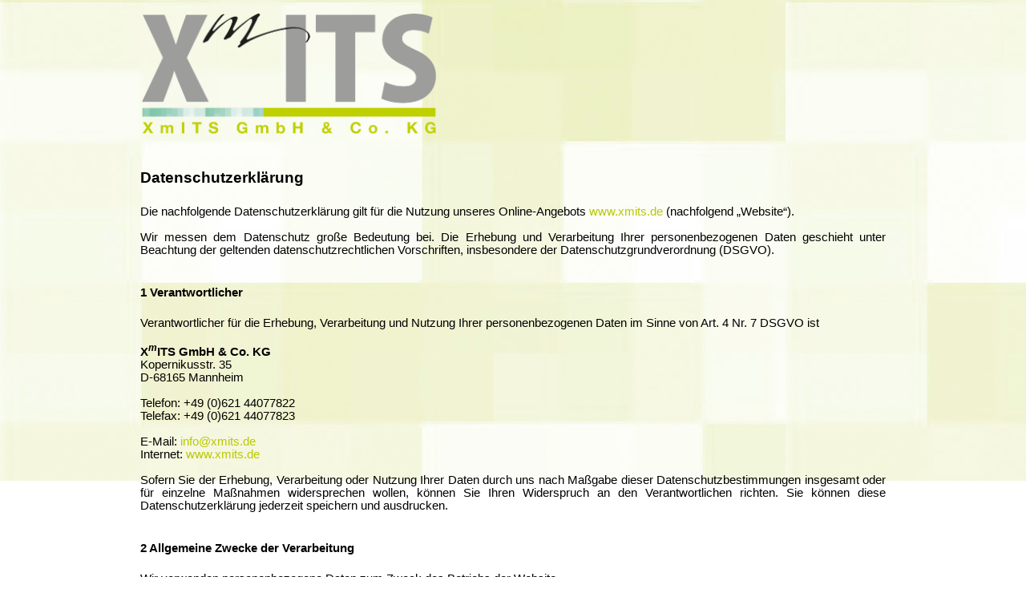

--- FILE ---
content_type: text/html
request_url: https://www.xmits.de/datenschutzerklaerung.html
body_size: 7464
content:
<!DOCTYPE html PUBLIC "-//W3C//DTD XHTML 1.0 Transitional//EN" "http://www.w3.org/TR/xhtml1/DTD/xhtml1-transitional.dtd">
<html xmlns="http://www.w3.org/1999/xhtml" xml:lang="en" lang="de">
<head>
    <meta http-equiv="Content-type" content="text/html; charset=utf-8" />
    <meta http-equiv="Content-Language" content="de" />
    <!-- <base href="http://www.xmits.de" /> -->
    <meta http-equiv="author" content="Dr. Sascha H. Schmitt" />
    <meta name="copyright" content="XmITS GmbH &amp; Co. KG" />
    <meta name="description" content="Datenschutzerkl&auml;rung der XmITS GmbH &amp; Co. KG" />
    <meta name="keywords" lang="de" content="Datenschutzerkl&auml;rung, XmITS, Beratung, Entwicklung, Dr. Sascha Schmitt, Dr. Patricia Dom&iacute;nguez Mar&iacute;n, GmbH &amp; Co. KG" />

    <title>XmITS GmbH &amp; Co. KG</title>
        
    <link href="styles/my_layout.css" rel="stylesheet" type="text/css" />
</head>
<body>
    <div class="page_margins">
        <div class="page">
            <div class="content">
                <img src="images/XmITS_Logo.png" alt="XmITS Logo" title="X<sup><i>m</i></sup>ITS GmbH &amp; Co. KG" width="40%" height="40%" /><br />
                <h1>Datenschutzerkl&auml;rung</h1>
                Die nachfolgende Datenschutzerkl&auml;rung gilt f&uuml;r die Nutzung unseres Online-Angebots <a href="http://www.xmits.de">www.xmits.de</a> (nachfolgend „Website“).<br />&nbsp;<br />
Wir messen dem Datenschutz gro&szlig;e Bedeutung bei. Die Erhebung und Verarbeitung Ihrer personenbezogenen Daten geschieht unter Beachtung der geltenden datenschutzrechtlichen Vorschriften, insbesondere der Datenschutzgrundverordnung (DSGVO).
                <h2>1 Verantwortlicher</h2>
                Verantwortlicher f&uuml;r die Erhebung, Verarbeitung und Nutzung Ihrer personenbezogenen Daten im Sinne von Art. 4 Nr. 7 DSGVO ist<br />&nbsp;<br />
                <b>X<sup><i>m</i></sup>ITS GmbH &amp; Co. KG</b><br />
                Kopernikusstr. 35<br />
                D-68165 Mannheim
                <br />&nbsp;<br />
                Telefon: +49&nbsp;(0)621&nbsp;44077822<br />
                Telefax: +49&nbsp;(0)621&nbsp;44077823<br />
                &nbsp;<br />
                E-Mail: <a href="mailto:info@xmits.de">info@xmits.de</a><br />
                Internet: <a href="http://www.xmits.de" target="_self">www.xmits.de</a><br />&nbsp;<br />

Sofern Sie der Erhebung, Verarbeitung oder Nutzung Ihrer Daten durch uns nach Ma&szlig;gabe dieser Datenschutzbestimmungen insgesamt oder f&uuml;r einzelne Ma&szlig;nahmen widersprechen wollen, k&ouml;nnen Sie Ihren Widerspruch an den Verantwortlichen richten.
Sie k&ouml;nnen diese Datenschutzerkl&auml;rung jederzeit speichern und ausdrucken.


                <h2>2 Allgemeine Zwecke der Verarbeitung</h2>
                Wir verwenden personenbezogene Daten zum Zweck des Betriebs der Website.


                <h2>3 Welche Daten wir verwenden und warum</h2>
                <h3 style="padding-top:10px;">3.1 Hosting</h3>
                Die von uns in Anspruch genommenen Hosting-Leistungen dienen der Zurverf&uuml;gungstellung der folgenden Leistungen: Infrastruktur- und Plattformdienstleistungen, Rechenkapazit&auml;t, Speicherplatz und Datenbankdienste, Sicherheitsleistungen sowie technische Wartungsleistungen, die wir zum Zweck des Betriebs der Website einsetzen.
Hierbei verarbeiten wir, bzw. unser Hosting-Anbieter Bestandsdaten, Kontaktdaten, Inhaltsdaten, Vertragsdaten, Nutzungsdaten, Meta- und Kommunikationsdaten von Kunden, Interessenten und Besuchern dieser Website auf Grundlage unserer berechtigten Interessen an einer effizienten und sicheren Zurverf&uuml;gungstellung unserer Website gem. Art. 6 Abs. 1 S. 1 f) DSGVO i.V.m. Art. 28 DSGVO.

                <h3>3.2 Zugriffsdaten</h3>
                Wir sammeln Informationen &uuml;ber Sie, wenn Sie diese Website nutzen. 
                Wir erfassen automatisch Informationen &uuml;ber Ihr Nutzungsverhalten und Ihre Interaktion mit uns und registrieren Daten zu Ihrem Computer oder Mobilger&auml;t. 
                Wir erheben, speichern und nutzen Daten &uuml;ber jeden Zugriff auf unsere Website (sogenannte Serverlogfiles). Zu den Zugriffsdaten geh&ouml;ren:
                <ul>
                    <li>Name und URL der abgerufenen Datei</li>
                    <li>Datum und Uhrzeit des Abrufs</li>
                    <li>&uuml;bertragene Datenmenge</li>
                    <li>Meldung &uuml;ber erfolgreichen Abruf (HTTP response code)</li>
                    <li>Browsertyp und Browserversion</li>
                    <li>Betriebssystem</li>
                    <li>Referer URL (d.h. die zuvor besuchte Seite)</li>
                    <li>Websites, die vom System des Nutzers &uuml;ber unsere Website aufgerufen werden</li>
                    <li>Internet-Service-Provider des Nutzers</li>
                    <li>IP-Adresse und der anfragende Provider</li>
                </ul>
                Wir nutzen diese Protokolldaten ohne Zuordnung zu Ihrer Person oder sonstiger Profilerstellung f&uuml;r statistische Auswertungen zum Zweck des Betriebs, der Sicherheit und der Optimierung unserer Website, aber auch zur anonymen Erfassung der Anzahl der Besucher auf unserer Website (traffic) sowie zum Umfang und zur Art der Nutzung unserer Website und Dienste, ebenso zu Abrechnungszwecken, um die Anzahl der von Kooperationspartnern erhaltenen Klicks zu messen. Aufgrund dieser Informationen k&ouml;nnen wir personalisierte und standortbezogene Inhalte zur Verf&uuml;gung stellen und den Datenverkehr analysieren, Fehler suchen und beheben und unsere Dienste verbessern.<br />&nbsp;<br />
Hierin liegt auch unser berechtigtes Interesse gem&auml;&szlig; Art 6 Abs. 1 S. 1 f) DSGVO.<br />&nbsp;<br />
Wir behalten uns vor, die Protokolldaten nachtr&auml;glich zu &uuml;berpr&uuml;fen, wenn aufgrund konkreter Anhaltspunkte der berechtigte Verdacht einer rechtswidrigen Nutzung besteht. IP-Adressen speichern wir f&uuml;r einen begrenzten Zeitraum in den Logfiles, wenn dies f&uuml;r Sicherheitszwecke erforderlich oder f&uuml;r die Leistungserbringung oder die Abrechnung einer Leistung n&ouml;tig ist, z. B. wenn Sie eines unserer Angebote nutzen. Nach Abbruch des Vorgangs der Bestellung oder nach Zahlungseingang l&ouml;schen wir die IP-Adresse, wenn diese f&uuml;r Sicherheitszwecke nicht mehr erforderlich ist. IP-Adressen speichern wir auch dann, wenn wir den konkreten Verdacht einer Straftat im Zusammenhang mit der Nutzung unserer Website haben. Au&szlig;erdem speichern wir als Teil Ihres Accounts das Datum Ihres letzten Besuchs (z.B. bei Registrierung, Login, Klicken von Links etc.).

                <h3>3.3 Cookies</h3>
                Wir verwenden sogenannte Session-Cookies, um unsere Website zu optimieren. Ein Session-Cookie ist eine kleine Textdatei, die von den jeweiligen Servern beim Besuch einer Internetseite verschickt und auf Ihrer Festplatte zwischengespeichert wird. Diese Datei als solche enth&auml;lt eine sogenannte Session-ID, mit welcher sich verschiedene Anfragen Ihres Browsers der gemeinsamen Sitzung zuordnen lassen. Dadurch kann Ihr Rechner wiedererkannt werden, wenn Sie auf unsere Website zur&uuml;ckkehren. Diese Cookies werden gel&ouml;scht, nachdem Sie Ihren Browser schlie&szlig;en. Sie dienen z. B. dazu, dass Sie die Warenkorbfunktion &uuml;ber mehrere Seiten hinweg nutzen k&ouml;nnen.
                <br />&nbsp;<br />
                Wir verwenden in geringem Umfang auch persistente Cookies (ebenfalls kleine Textdateien, die auf Ihrem Endger&auml;t abgelegt werden), die auf Ihrem Endger&auml;t verbleiben und es uns erm&ouml;glichen, Ihren Browser beim n&auml;chsten Besuch wiederzuerkennen. Diese Cookies werden auf Ihrer Festplatte gespeichert und l&ouml;schen sich nach der vorgegebenen Zeit von allein. Ihre Lebensdauer betr&auml;gt 1 Monat bis 10 Jahre. So k&ouml;nnen wir Ihnen unser Angebot nutzerfreundlicher, effektiver und sicherer pr&auml;sentieren und Ihnen beispielsweise speziell auf Ihre Interessen abgestimmte Informationen auf der Seite anzeigen.
                <br />&nbsp;<br />
                Unser berechtigtes Interesse an der Nutzung der Cookies gem&auml;&szlig; Art 6 Abs. 1 S. 1 f) DSGVO liegt darin, unsere Website nutzerfreundlicher, effektiver und sicherer zu machen.
                <br />&nbsp;<br />
                In den Cookies werden etwa folgende Daten und Informationen gespeichert:
                <ul>
                    <li>Log-In-Informationen</li>
                    <li>Spracheinstellungen</li>
                    <li>eingegebene Suchbegriffe</li>
                    <li>Informationen &uuml;ber die Anzahl der Aufrufe unserer Website sowie Nutzung einzelner Funktionen unseres Internetauftritts.</li>
                </ul>
                Bei Aktivierung des Cookies wird diesem eine Identifikationsnummer zugewiesen und eine Zuordnung Ihrer personenbezogenen Daten zu dieser Identifikationsnummer wird nicht vorgenommen. Ihr Name, Ihre IP-Adresse oder &auml;hnliche Daten, die eine Zuordnung des Cookies zu Ihnen erm&ouml;glichen w&uuml;rden, werden nicht in den Cookie eingelegt. Auf Basis der Cookie-Technologie erhalten wir lediglich pseudonymisierte Informationen, beispielsweise dar&uuml;ber, welche Seiten unseres Shops besucht wurden, welche Produkte angesehen wurden, etc.
Sie k&ouml;nnen Ihren Browser so einstellen, dass Sie &uuml;ber das Setzen von Cookies vorab informiert werden und im Einzelfall entscheiden k&ouml;nnen, ob Sie die Annahme von Cookies f&uuml;r bestimmte F&auml;lle oder generell ausschlie&szlig;en, oder dass Cookies komplett verhindert werden. Dadurch kann die Funktionalit&auml;t der Website eingeschr&auml;nkt werden.

                <h3>3.4 Daten zur Erf&uuml;llung unserer vertraglichen Pflichten</h3>
                Wir verarbeiten personenbezogene Daten, die wir zur Erf&uuml;llung unserer vertraglichen Pflichten ben&ouml;tigen, etwa Name, Adresse, E-Mail-Adresse,  bestellte Produkte, Rechnungs- und Zahlungsdaten. Die Erhebung dieser Daten ist f&uuml;r den Vertragsschluss erforderlich. 
                <br />&nbsp;<br />
                Die L&ouml;schung der Daten erfolgt nach Ablauf der Gew&auml;hrleistungsfristen und gesetzlicher Aufbewahrungsfristen. Daten, die mit einem Nutzerkonto verkn&uuml;pft sind (siehe unten), bleiben in jedem Fall f&uuml;r die Zeit der F&uuml;hrung dieses Kontos erhalten.
                <br />&nbsp;<br />
                Die Rechtgrundlage f&uuml;r die Verarbeitung dieser Daten ist Art. 6 Abs. 1 S. 1 b) DSGVO, denn diese Daten werden ben&ouml;tigt, damit wir unsere vertraglichen Pflichten Ihnen gegen&uuml;ber erf&uuml;llen k&ouml;nnen. 

                <h3>3.5 E-Mail Kontakt</h3>
                Wenn Sie mit uns in Kontakt treten (z. B. per Kontaktformular oder E-Mail), verarbeiten wir Ihre Angaben zur Bearbeitung der Anfrage sowie f&uuml;r den Fall, dass Anschlussfragen entstehen. 
                <br />&nbsp;<br />
                Erfolgt die Datenverarbeitung zur Durchf&uuml;hrung vorvertraglicher Ma&szlig;nahmen, die auf Ihre Anfrage hin erfolgen, bzw., wenn Sie bereits unser Kunde sind, zur Durchf&uuml;hrung des Vertrages, ist Rechtsgrundlage f&uuml;r diese Datenverarbeitung Art. 6 Abs. 1 S. 1 b) DSGVO.
                <br />&nbsp;<br />
                Weitere personenbezogene Daten verarbeiten wir nur, wenn Sie dazu einwilligen (Art. 6 Abs. 1 S. 1 a) DSGVO) oder wir ein berechtigtes Interesse an der Verarbeitung Ihrer Daten haben (Art. 6 Abs. 1 S. 1 f) DSGVO). Ein berechtigtes Interesse liegt z. B. darin, auf Ihre E-Mail zu antworten.


                <h2>4 Speicherdauer</h2>
                Sofern nicht spezifisch angegeben speichern wir personenbezogene Daten nur so lange, wie dies zur Erf&uuml;llung der verfolgten Zwecke notwendig ist.
                <br />&nbsp;<br />
                In einigen F&auml;llen sieht der Gesetzgeber die Aufbewahrung von personenbezogenen Daten vor, etwa im Steuer- oder Handelsrecht. In diesen F&auml;llen werden die Daten von uns lediglich f&uuml;r diese gesetzlichen Zwecke weiter gespeichert, aber nicht anderweitig verarbeitet und nach Ablauf der gesetzlichen Aufbewahrungsfrist gel&ouml;scht.  


                <h2>5 Ihre Rechte als von der Datenverarbeitung Betroffener</h2>
                Nach den anwendbaren Gesetzen haben Sie verschiedene Rechte bez&uuml;glich Ihrer personenbezogenen Daten. M&ouml;chten Sie diese Rechte geltend machen, so richten Sie Ihre Anfrage bitte per E-Mail oder per Post unter eindeutiger Identifizierung Ihrer Person an die in Ziffer 1 genannte Adresse.
                <br />&nbsp;<br />
                Nachfolgend finden Sie eine &Uuml;bersicht &uuml;ber Ihre Rechte.
                <h3>5.1 Recht auf Best&auml;tigung und Auskunft</h3>
                Sie haben das Recht auf eine &uuml;bersichtliche Auskunft &uuml;ber die Verarbeitung Ihrer personenbezogenen Daten.
                <br />&nbsp;<br />
                Im Einzelnen:
                <br />&nbsp;<br />
                Sie haben jederzeit das Recht, von uns eine Best&auml;tigung dar&uuml;ber zu erhalten, ob Sie betreffende personenbezogene Daten verarbeitet werden. Ist dies der Fall, so haben Sie das Recht, von uns eine unentgeltliche Auskunft &uuml;ber die zu Ihnen gespeicherten personenbezogenen Daten nebst einer Kopie dieser Daten zu verlangen. Des Weiteren besteht ein Recht auf folgende Informationen: 
                <ol>
                    <li>die Verarbeitungszwecke;</li>
                    <li>die Kategorien personenbezogener Daten, die verarbeitet werden;</li>
                    <li>die Empf&auml;nger oder Kategorien von Empf&auml;ngern, gegen&uuml;ber denen die personenbezogenen Daten offengelegt worden sind oder noch offengelegt werden, insbesondere bei Empf&auml;ngern in Drittl&auml;ndern oder bei internationalen Organisationen;</li>
                    <li>falls m&ouml;glich, die geplante Dauer, f&uuml;r die die personenbezogenen Daten gespeichert werden, oder, falls dies nicht m&ouml;glich ist, die Kriterien f&uuml;r die Festlegung dieser Dauer;</li>
                    <li>das Bestehen eines Rechts auf Berichtigung oder L&ouml;schung der Sie betreffenden personenbezogenen Daten oder auf Einschr&auml;nkung der Verarbeitung durch den Verantwortlichen oder eines Widerspruchsrechts gegen diese Verarbeitung;</li>
                    <li>das Bestehen eines Beschwerderechts bei einer Aufsichtsbeh&ouml;rde;</li>
                    <li>wenn die personenbezogenen Daten nicht bei Ihnen erhoben werden, alle verf&uuml;gbaren Informationen &uuml;ber die Herkunft der Daten;</li>
                    <li>das Bestehen einer automatisierten Entscheidungsfindung einschlie&szlig;lich Profiling gem&auml;&szlig; Art. 22 Abs. 1 und 4 DSGVO und - zumindest in diesen F&auml;llen - aussagekr&auml;ftige Informationen &uuml;ber die involvierte Logik sowie die Tragweite und die angestrebten Auswirkungen einer derartigen Verarbeitung f&uuml;r Sie.</li>
                </ol>
                Werden personenbezogene Daten an ein Drittland oder an eine internationale Organisation &uuml;bermittelt, so haben Sie das Recht, &uuml;ber die geeigneten Garantien gem&auml;&szlig; Art. 46 DSGVO im Zusammenhang mit der &Uuml;bermittlung unterrichtet zu werden.

                <h3>5.2 Recht auf Berichtigung</h3>
                Sie haben das Recht, von uns die Berichtigung und ggf. auch Vervollst&auml;ndigung Sie betreffender personenbezogener Daten zu verlangen.
                <br />&nbsp;<br />
                Im Einzelnen:
                <br />&nbsp;<br />
                Sie haben das Recht, von uns unverz&uuml;glich die Berichtigung Sie betreffender unrichtiger personenbezogener Daten zu verlangen. Unter Ber&uuml;cksichtigung der Zwecke der Verarbeitung haben Sie das Recht, die Vervollst&auml;ndigung unvollst&auml;ndiger personenbezogener Daten - auch mittels einer erg&auml;nzenden Erkl&auml;rung - zu verlangen.

                <h3>5.3	Recht auf L&ouml;schung ("Recht auf Vergessenwerden")</h3>
                In einer Reihe von F&auml;llen sind wir verpflichtet, Sie betreffende personenbezogene Daten zu l&ouml;schen. 
                <br />&nbsp;<br />
                Im Einzelnen:
                <br />&nbsp;<br />
                Sie haben gem&auml;&szlig; Art. 17 Abs. 1 DSGVO das Recht, von uns zu verlangen, dass Sie betreffende personenbezogene Daten unverz&uuml;glich gel&ouml;scht werden, und wir sind verpflichtet, personenbezogene Daten unverz&uuml;glich zu l&ouml;schen, sofern einer der folgenden Gr&uuml;nde zutrifft:
                <ol>
                    <li>Die personenbezogenen Daten sind f&uuml;r die Zwecke, f&uuml;r die sie erhoben oder auf sonstige Weise verarbeitet wurden, nicht mehr notwendig.</li>
                    <li>Sie widerrufen Ihre Einwilligung, auf die sich die Verarbeitung gem&auml;&szlig; Art. 6 Abs. 1 S. 1  a) DSGVO oder Art. 9 Abs. 2 a) DSGVO st&uuml;tzte, und es fehlt an einer anderweitigen Rechtsgrundlage f&uuml;r die Verarbeitung.</li>
                    <li>Sie legen gem&auml;&szlig; Art. 21 Abs. 1 DSGVO Widerspruch gegen die Verarbeitung ein und es liegen keine vorrangigen berechtigten Gr&uuml;nde f&uuml;r die Verarbeitung vor, oder Sie legen gem&auml;&szlig; Art. 21 Abs. 2 DSGVO Widerspruch gegen die Verarbeitung ein.</li>
                    <li>Die personenbezogenen Daten wurden unrechtm&auml;&szlig;ig verarbeitet.</li>
                    <li>Die L&ouml;schung der personenbezogenen Daten ist zur Erf&uuml;llung einer rechtlichen Verpflichtung nach dem Unionsrecht oder dem Recht der Mitgliedstaaten erforderlich, dem wir unterliegen.</li>
                    <li>Die personenbezogenen Daten wurden in Bezug auf angebotene Dienste der Informationsgesellschaft gem&auml;&szlig; Art. 8 Abs. 1 DSGVO erhoben.</li>
                </ol>
                Haben wir die personenbezogenen Daten &ouml;ffentlich gemacht und sind wir gem&auml;&szlig; Art. 17 Abs. 1 DSGVO zu deren L&ouml;schung verpflichtet, so treffen wir unter Ber&uuml;cksichtigung der verf&uuml;gbaren Technologie und der Implementierungskosten angemessene Ma&szlig;nahmen, auch technischer Art, um f&uuml;r die Datenverarbeitung Verantwortliche, die die personenbezogenen Daten verarbeiten, dar&uuml;ber zu informieren, dass Sie von ihnen die L&ouml;schung aller Links zu diesen personenbezogenen Daten oder von Kopien oder Replikationen dieser personenbezogenen Daten verlangt haben.

                <h3>5.4 Recht auf Einschr&auml;nkung der Verarbeitung</h3>
                In einer Reihe von F&auml;llen sind Sie berechtigt, von uns eine Einschr&auml;nkung der Verarbeitung Ihrer personenbezogenen Daten zu verlangen. 
                <br />&nbsp;<br />
                Im Einzelnen:
                <br />&nbsp;<br />
                Sie haben das Recht, von uns die Einschr&auml;nkung der Verarbeitung zu verlangen, wenn eine der folgenden Voraussetzungen gegeben ist:
                <ol>
                    <li>die Richtigkeit der personenbezogenen Daten wird von Ihnen bestritten, und zwar f&uuml;r eine Dauer, die es uns erm&ouml;glicht, die Richtigkeit der personenbezogenen Daten zu &uuml;berpr&uuml;fen,</li>
                    <li>die Verarbeitung unrechtm&auml;&szlig;ig ist und Sie die L&ouml;schung der personenbezogenen Daten ablehnten und stattdessen die Einschr&auml;nkung der Nutzung der personenbezogenen Daten verlangt haben;</li>
                    <li>wir die personenbezogenen Daten f&uuml;r die Zwecke der Verarbeitung nicht l&auml;nger ben&ouml;tigen, Sie die Daten jedoch zur Geltendmachung, Aus&uuml;bung oder Verteidigung von Rechtsanspr&uuml;chen ben&ouml;tigen, oder</li>
                    <li>Sie Widerspruch gegen die Verarbeitung gem&auml;&szlig; Art. 21 Abs. 1 DSGVO eingelegt haben, solange noch nicht feststeht, ob die berechtigten Gr&uuml;nde unseres Unternehmens gegen&uuml;ber den Ihren &uuml;berwiegen.</li>
                </ol>

                <h3>5.5 Recht auf Daten&uuml;bertragbarkeit</h3>
                Sie haben das Recht, Sie betreffende personenbezogene Daten maschinenlesbar zu erhalten, zu &uuml;bermitteln, oder von uns &uuml;bermitteln zu lasen.
                <br />&nbsp;<br />
                Im Einzelnen:
                <br />&nbsp;<br />
                Sie haben das Recht, die Sie betreffenden personenbezogenen Daten, die Sie uns bereitgestellt haben, in einem strukturierten, g&auml;ngigen und maschinenlesbaren Format zu erhalten, und Sie haben das Recht, diese Daten einem anderen Verantwortlichen ohne Behinderung durch uns zu &uuml;bermitteln, sofern
                <ol>
                    <li>die Verarbeitung auf einer Einwilligung gem&auml;&szlig; Art. 6 Abs. 1 S. 1 a) DSGVO oder Art. 9 Abs. 2 a) DSGVO oder auf einem Vertrag gem&auml;&szlig; Art. 6 Abs. 1 S. 1 b) DSGVO beruht und</li>
                    <li>die Verarbeitung mithilfe automatisierter Verfahren erfolgt.</li>
                </ol>
                Bei der Aus&uuml;bung Ihres Rechts auf Daten&uuml;bertragbarkeit gem&auml;&szlig; Absatz 1 haben Sie das Recht, zu erwirken, dass die personenbezogenen Daten direkt von uns einem anderen Verantwortlichen &uuml;bermittelt werden, soweit dies technisch machbar ist.

                <h3>5.6 Widerspruchsrecht</h3>
                Sie haben das Recht, aus einer rechtm&auml;&szlig;igen Verarbeitung Ihrer personenbezogenen Daten durch uns zu widersprechen, wenn sich dies aus Ihrer besonderen Situation begr&uuml;ndet und unsere Interessen an der Verarbeitung nicht &uuml;berwiegen. 
                <br />&nbsp;<br />
                Im Einzelnen:
                <br />&nbsp;<br />
                Sie haben das Recht, aus Gr&uuml;nden, die sich aus Ihrer besonderen Situation ergeben, jederzeit gegen die Verarbeitung Sie betreffender personenbezogener Daten, die aufgrund von Art. 6 Abs. 1 S. 1 e) oder f) DSGVO erfolgt, Widerspruch einzulegen; dies gilt auch f&uuml;r ein auf diese Bestimmungen gest&uuml;tztes Profiling. Wir verarbeiten die personenbezogenen Daten nicht mehr, es sei denn, wir k&ouml;nnen zwingende schutzw&uuml;rdige Gr&uuml;nde f&uuml;r die Verarbeitung nachweisen, die Ihre Interessen, Rechte und Freiheiten &uuml;berwiegen, oder die Verarbeitung dient der Geltendmachung, Aus&uuml;bung oder Verteidigung von Rechtsanspr&uuml;chen.
                <br />&nbsp;<br />
                Werden personenbezogene Daten von uns verarbeitet, um Direktwerbung zu betreiben, so haben Sie das Recht, jederzeit Widerspruch gegen die Verarbeitung Sie betreffender personenbezogener Daten zum Zwecke derartiger Werbung einzulegen; dies gilt auch f&uuml;r das Profiling, soweit es mit solcher Direktwerbung in Verbindung steht.
                <br />&nbsp;<br />
                Sie haben das Recht, aus Gr&uuml;nden, die sich aus Ihrer besonderen Situation ergeben, gegen die Sie betreffende Verarbeitung Sie betreffender personenbezogener Daten, die zu wissenschaftlichen oder historischen Forschungszwecken oder zu statistischen Zwecken gem&auml;&szlig; Art. 89 Abs. 1 DSGVO erfolgt, Widerspruch einzulegen, es sei denn, die Verarbeitung ist zur Erf&uuml;llung einer im &ouml;ffentlichen Interesse liegenden Aufgabe erforderlich.

                <h3>5.7 Automatisierte Entscheidungen einschlie&szlig;lich Profiling</h3>
                Sie haben das Recht, nicht einer ausschlie&szlig;lich auf einer automatisierten Verarbeitung - einschlie&szlig;lich Profiling - beruhenden Entscheidung unterworfen zu werden, die Ihnen gegen&uuml;ber rechtliche Wirkung entfaltet oder Sie in &auml;hnlicher Weise erheblich beeintr&auml;chtigt.
                <br />&nbsp;<br />
                Eine automatisierte Entscheidungsfindung auf der Grundlage der erhobenen personenbezogenen Daten findet nicht statt.

                <h3>5.8 Recht auf Widerruf einer datenschutzrechtlichen Einwilligung</h3>
                Sie haben das Recht, eine Einwilligung zur Verarbeitung personenbezogener Daten jederzeit zu widerrufen.

                <h3>5.9 Recht auf Beschwerde bei einer Aufsichtsbeh&ouml;rde</h3>
                Sie haben das Recht auf Beschwerde bei einer Aufsichtsbeh&ouml;rde, insbesondere in dem Mitgliedstaat Ihres Aufenthaltsorts, Ihres Arbeitsplatzes oder des Orts des mutma&szlig;lichen Versto&szlig;es, wenn Sie der Ansicht sind, dass die Verarbeitung der Sie betreffenden personenbezogenen Daten rechtswidrig ist.


                <h2>6 Datensicherheit</h2>
                Wir sind um die Sicherheit Ihrer Daten im Rahmen der geltenden Datenschutzgesetze und technischen M&ouml;glichkeiten maximal bem&uuml;ht. 
                <br />&nbsp;<br />
                Ihre pers&ouml;nlichen Daten werden bei uns verschl&uuml;sselt &uuml;bertragen. Dies gilt f&uuml;r Ihre Bestellungen und auch f&uuml;r das Kundenlogin. Wir nutzen das Codierungssystem SSL (Secure Socket Layer), weisen jedoch darauf hin, dass die Daten&uuml;bertragung im Internet (z.B. bei der Kommunikation per E-Mail) Sicherheitsl&uuml;cken aufweisen kann. Ein l&uuml;ckenloser Schutz der Daten vor dem Zugriff durch Dritte ist nicht m&ouml;glich.
                <br />&nbsp;<br />
                Zur Sicherung Ihrer Daten unterhalten wir technische und organisatorische Sicherungsma&szlig;nahmen entsprechend Art. 32 DSGVO, die wir immer wieder dem Stand der Technik anpassen. 
                <br />&nbsp;<br />
                Wir gew&auml;hrleisten au&szlig;erdem nicht, dass unser Angebot zu bestimmten Zeiten zur Verf&uuml;gung steht; St&ouml;rungen, Unterbrechungen oder Ausf&auml;lle k&ouml;nnen nicht ausgeschlossen werden. Die von uns verwendeten Server werden regelm&auml;&szlig;ig sorgf&auml;ltig gesichert.


                <h2>7 Weitergabe von Daten an Dritte, keine Daten&uuml;bertragung ins Nicht-EU-Ausland</h2>
                Grunds&auml;tzlich verwenden wir Ihre personenbezogenen Daten nur innerhalb unseres Unternehmens.
                <br />&nbsp;<br />
                Wenn und soweit wir Dritte im Rahmen der Erf&uuml;llung von Vertr&auml;gen einschalten (etwa Logistik-Dienstleister), erhalten diese personenbezogene Daten nur in dem Umfang, in welchem die &Uuml;bermittlung f&uuml;r die entsprechende Leistung erforderlich ist.
                <br />&nbsp;<br />
                F&uuml;r den Fall, dass wir bestimmte Teile der Datenverarbeitung auslagern (&quot;Auftragsverarbeitung&quot;), verpflichten wir Auftragsverarbeiter vertraglich dazu, personenbezogene Daten nur im Einklang mit den Anforderungen der Datenschutzgesetze zu verwenden und den Schutz der Rechte der betroffenen Person zu gew&auml;hrleisten.
                <br />&nbsp;<br />
                Eine Daten&uuml;bertragung an Stellen oder Personen au&szlig;erhalb der EU au&szlig;erhalb des in dieser Erkl&auml;rung in Ziffer 4 genannten Falls findet nicht statt und ist nicht geplant.  


                <h2>8 Datenschutzbeauftragter</h2>
                Sollten Sie noch Fragen oder Bedenken zum Datenschutz haben, so wenden Sie sich bitte per E-Mail an unseren Datenschutzbeauftragten:<br />
                <center><a href="mailto:dsb@xmits.de">dsb@xmits.de</a></center><br />
             </div>

             <div id="footer">
                <div class="footer-content">
                    <a href="index.html" target="_self">Zur&uuml;ck zur Hauptseite</a> | <a href="kontakt.html" target="_self">Kontakt</a> | <a href="impressum.html" target="_self">Impressum</a>
                </div>
            </div>
        </div>
    </div>
</body>
</html>


--- FILE ---
content_type: text/css
request_url: https://www.xmits.de/styles/my_layout.css
body_size: 398
content:
@charset "UTF-8";
/**
 * Layout file.
 * In the future, this will probably be replaced by the YAML framework. 
 * 
 */

@media screen, projection
{

  body {
    overflow: auto;
    background: white url("Hintergrund.jpg") repeat-x top left fixed; 
    padding: 0;
    margin: 0;
  }

  .page_margins {
    margin: 0 auto;
    width: 980px;
    min-height: 600px;
  }

  .page {
    overflow: auto;
    padding: 15px 25px 15px 25px;
  }

  #footer {
    margin: 30px 0 10px 0;
    text-align: center;
  }

  .footer-content {
    font-size: 10pt;
  }
  
  
  
  .content {
    color: black;
    font-family: Verdana, Arial, Helvetica, sans-serif;
    font-size: 11pt;
    font-weight: normal;
    font-style: normal;
    text-align: justify;
  }


  .content-title-page {
    color: black;
     font-family: Verdana, Arial, Helvetica, sans-serif;
    font-size: 11pt;
    font-weight: normal;
    font-style: normal;
    text-align: center;
  }


  h1 {
    padding: 30px 0 10px 0;
    font-family: Verdana, Arial, Helvetica, sans-serif;
    font-size: 14pt;
    font-weight: bold;
    font-style: normal;
  }
  
  h2 {
    padding: 25px 0 10px 0;
    font-family: Verdana, Arial, Helvetica, sans-serif;
    font-size: 11pt;
    font-weight: bold;
    font-style: normal;
  }

  h3 {
    padding: 25px 0 0px 0;
    font-family: Verdana, Arial, Helvetica, sans-serif;
    font-size: 10pt;
    font-weight: bold;
    font-style: normal;
  }

  h4 {
    padding: 20px 0 0px 0;
    font-family: Verdana, Arial, Helvetica, sans-serif;
    font-size: 9pt;
    font-weight: bold;
    font-style: normal;
  }

  .content-title-page h1 {
    padding: 20px 0 40px 0;
    font-size: 16pt;
    font-weight: bold;
    font-style: normal;
  }

  .content-title-page h2 {
    padding: 10px 0 10px 0;
    font-size: 22pt;
    font-weight: bold;
    font-style: normal;
  }

  .content-title-page h3 {
    padding: 0px 0 0px 0;
    font-size: 14pt;
    font-weight: normal;
    font-style: normal;
  }
  
  .h1-sub {
    padding-bottom: 60px;
    font-size: 20pt;
    font-weight: bold;
    font-style: normal;
  }

  .text-gross {
    font-size: 14pt;
  }
  
  
  a,
  a:link,
  a:active,
  a:visited,
  .footer-content a, 
  .footer-content a:link, 
  .footer-content a:active, 
  .footer-content a:visited {
    color: #B9C900;
    text-decoration: none;
  }

  .footer-content a:hover,
  a:hover {
    color: white;
    background-color: #B9C900;
    text-decoration: none;
  }


}